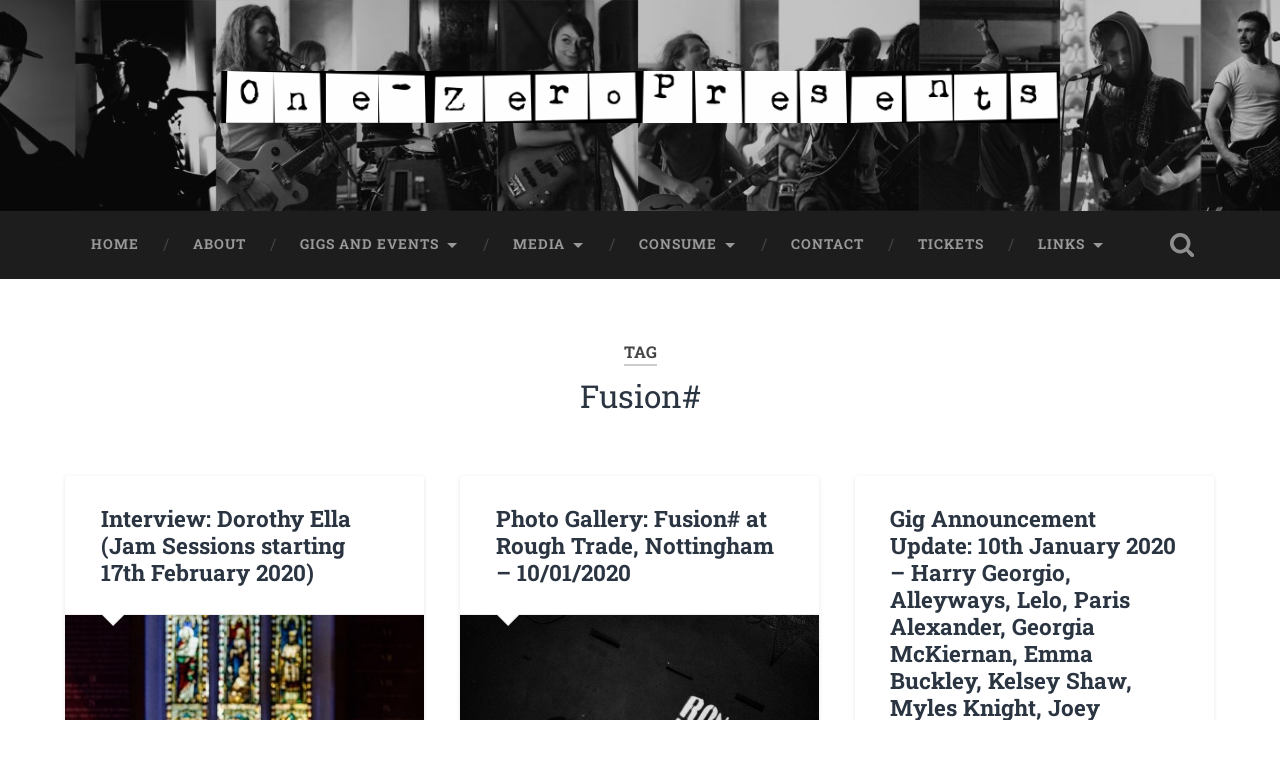

--- FILE ---
content_type: text/html; charset=UTF-8
request_url: https://onezeropresents.com/tag/fusion
body_size: 16705
content:
<!DOCTYPE html>

<html lang="en-GB">

	<head>
		
		<meta charset="UTF-8">
		<meta name="viewport" content="width=device-width, initial-scale=1.0, maximum-scale=1.0, user-scalable=no" >
						 
		<meta name='robots' content='noindex, nofollow' />

	<!-- This site is optimized with the Yoast SEO plugin v26.8 - https://yoast.com/product/yoast-seo-wordpress/ -->
	<title>Fusion# Archives - onezeropresents</title>
	<meta property="og:locale" content="en_GB" />
	<meta property="og:type" content="article" />
	<meta property="og:title" content="Fusion# Archives - onezeropresents" />
	<meta property="og:url" content="https://onezeropresents.com/tag/fusion" />
	<meta property="og:site_name" content="onezeropresents" />
	<meta name="twitter:card" content="summary_large_image" />
	<script type="application/ld+json" class="yoast-schema-graph">{"@context":"https://schema.org","@graph":[{"@type":"CollectionPage","@id":"https://onezeropresents.com/tag/fusion","url":"https://onezeropresents.com/tag/fusion","name":"Fusion# Archives - onezeropresents","isPartOf":{"@id":"https://onezeropresents.com/#website"},"primaryImageOfPage":{"@id":"https://onezeropresents.com/tag/fusion#primaryimage"},"image":{"@id":"https://onezeropresents.com/tag/fusion#primaryimage"},"thumbnailUrl":"https://onezeropresents.com/wp-content/uploads/2020/02/Dorothy-Ella-Steve-Bloor-Photography-1.jpg","breadcrumb":{"@id":"https://onezeropresents.com/tag/fusion#breadcrumb"},"inLanguage":"en-GB"},{"@type":"ImageObject","inLanguage":"en-GB","@id":"https://onezeropresents.com/tag/fusion#primaryimage","url":"https://onezeropresents.com/wp-content/uploads/2020/02/Dorothy-Ella-Steve-Bloor-Photography-1.jpg","contentUrl":"https://onezeropresents.com/wp-content/uploads/2020/02/Dorothy-Ella-Steve-Bloor-Photography-1.jpg","width":621,"height":500},{"@type":"BreadcrumbList","@id":"https://onezeropresents.com/tag/fusion#breadcrumb","itemListElement":[{"@type":"ListItem","position":1,"name":"Home","item":"https://onezeropresents.com/"},{"@type":"ListItem","position":2,"name":"Fusion#"}]},{"@type":"WebSite","@id":"https://onezeropresents.com/#website","url":"https://onezeropresents.com/","name":"onezeropresents","description":"live music and events at dubrek and beyond","potentialAction":[{"@type":"SearchAction","target":{"@type":"EntryPoint","urlTemplate":"https://onezeropresents.com/?s={search_term_string}"},"query-input":{"@type":"PropertyValueSpecification","valueRequired":true,"valueName":"search_term_string"}}],"inLanguage":"en-GB"}]}</script>
	<!-- / Yoast SEO plugin. -->


<link rel='dns-prefetch' href='//stats.wp.com' />
<link rel="alternate" type="application/rss+xml" title="onezeropresents &raquo; Feed" href="https://onezeropresents.com/feed" />
<link rel="alternate" type="application/rss+xml" title="onezeropresents &raquo; Comments Feed" href="https://onezeropresents.com/comments/feed" />
<link rel="alternate" type="application/rss+xml" title="onezeropresents &raquo; Fusion# Tag Feed" href="https://onezeropresents.com/tag/fusion/feed" />
<style id='wp-img-auto-sizes-contain-inline-css' type='text/css'>
img:is([sizes=auto i],[sizes^="auto," i]){contain-intrinsic-size:3000px 1500px}
/*# sourceURL=wp-img-auto-sizes-contain-inline-css */
</style>
<style id='wp-emoji-styles-inline-css' type='text/css'>

	img.wp-smiley, img.emoji {
		display: inline !important;
		border: none !important;
		box-shadow: none !important;
		height: 1em !important;
		width: 1em !important;
		margin: 0 0.07em !important;
		vertical-align: -0.1em !important;
		background: none !important;
		padding: 0 !important;
	}
/*# sourceURL=wp-emoji-styles-inline-css */
</style>
<style id='wp-block-library-inline-css' type='text/css'>
:root{--wp-block-synced-color:#7a00df;--wp-block-synced-color--rgb:122,0,223;--wp-bound-block-color:var(--wp-block-synced-color);--wp-editor-canvas-background:#ddd;--wp-admin-theme-color:#007cba;--wp-admin-theme-color--rgb:0,124,186;--wp-admin-theme-color-darker-10:#006ba1;--wp-admin-theme-color-darker-10--rgb:0,107,160.5;--wp-admin-theme-color-darker-20:#005a87;--wp-admin-theme-color-darker-20--rgb:0,90,135;--wp-admin-border-width-focus:2px}@media (min-resolution:192dpi){:root{--wp-admin-border-width-focus:1.5px}}.wp-element-button{cursor:pointer}:root .has-very-light-gray-background-color{background-color:#eee}:root .has-very-dark-gray-background-color{background-color:#313131}:root .has-very-light-gray-color{color:#eee}:root .has-very-dark-gray-color{color:#313131}:root .has-vivid-green-cyan-to-vivid-cyan-blue-gradient-background{background:linear-gradient(135deg,#00d084,#0693e3)}:root .has-purple-crush-gradient-background{background:linear-gradient(135deg,#34e2e4,#4721fb 50%,#ab1dfe)}:root .has-hazy-dawn-gradient-background{background:linear-gradient(135deg,#faaca8,#dad0ec)}:root .has-subdued-olive-gradient-background{background:linear-gradient(135deg,#fafae1,#67a671)}:root .has-atomic-cream-gradient-background{background:linear-gradient(135deg,#fdd79a,#004a59)}:root .has-nightshade-gradient-background{background:linear-gradient(135deg,#330968,#31cdcf)}:root .has-midnight-gradient-background{background:linear-gradient(135deg,#020381,#2874fc)}:root{--wp--preset--font-size--normal:16px;--wp--preset--font-size--huge:42px}.has-regular-font-size{font-size:1em}.has-larger-font-size{font-size:2.625em}.has-normal-font-size{font-size:var(--wp--preset--font-size--normal)}.has-huge-font-size{font-size:var(--wp--preset--font-size--huge)}.has-text-align-center{text-align:center}.has-text-align-left{text-align:left}.has-text-align-right{text-align:right}.has-fit-text{white-space:nowrap!important}#end-resizable-editor-section{display:none}.aligncenter{clear:both}.items-justified-left{justify-content:flex-start}.items-justified-center{justify-content:center}.items-justified-right{justify-content:flex-end}.items-justified-space-between{justify-content:space-between}.screen-reader-text{border:0;clip-path:inset(50%);height:1px;margin:-1px;overflow:hidden;padding:0;position:absolute;width:1px;word-wrap:normal!important}.screen-reader-text:focus{background-color:#ddd;clip-path:none;color:#444;display:block;font-size:1em;height:auto;left:5px;line-height:normal;padding:15px 23px 14px;text-decoration:none;top:5px;width:auto;z-index:100000}html :where(.has-border-color){border-style:solid}html :where([style*=border-top-color]){border-top-style:solid}html :where([style*=border-right-color]){border-right-style:solid}html :where([style*=border-bottom-color]){border-bottom-style:solid}html :where([style*=border-left-color]){border-left-style:solid}html :where([style*=border-width]){border-style:solid}html :where([style*=border-top-width]){border-top-style:solid}html :where([style*=border-right-width]){border-right-style:solid}html :where([style*=border-bottom-width]){border-bottom-style:solid}html :where([style*=border-left-width]){border-left-style:solid}html :where(img[class*=wp-image-]){height:auto;max-width:100%}:where(figure){margin:0 0 1em}html :where(.is-position-sticky){--wp-admin--admin-bar--position-offset:var(--wp-admin--admin-bar--height,0px)}@media screen and (max-width:600px){html :where(.is-position-sticky){--wp-admin--admin-bar--position-offset:0px}}

/*# sourceURL=wp-block-library-inline-css */
</style><style id='wp-block-list-inline-css' type='text/css'>
ol,ul{box-sizing:border-box}:root :where(.wp-block-list.has-background){padding:1.25em 2.375em}
/*# sourceURL=https://onezeropresents.com/wp-includes/blocks/list/style.min.css */
</style>
<style id='wp-block-paragraph-inline-css' type='text/css'>
.is-small-text{font-size:.875em}.is-regular-text{font-size:1em}.is-large-text{font-size:2.25em}.is-larger-text{font-size:3em}.has-drop-cap:not(:focus):first-letter{float:left;font-size:8.4em;font-style:normal;font-weight:100;line-height:.68;margin:.05em .1em 0 0;text-transform:uppercase}body.rtl .has-drop-cap:not(:focus):first-letter{float:none;margin-left:.1em}p.has-drop-cap.has-background{overflow:hidden}:root :where(p.has-background){padding:1.25em 2.375em}:where(p.has-text-color:not(.has-link-color)) a{color:inherit}p.has-text-align-left[style*="writing-mode:vertical-lr"],p.has-text-align-right[style*="writing-mode:vertical-rl"]{rotate:180deg}
/*# sourceURL=https://onezeropresents.com/wp-includes/blocks/paragraph/style.min.css */
</style>
<style id='global-styles-inline-css' type='text/css'>
:root{--wp--preset--aspect-ratio--square: 1;--wp--preset--aspect-ratio--4-3: 4/3;--wp--preset--aspect-ratio--3-4: 3/4;--wp--preset--aspect-ratio--3-2: 3/2;--wp--preset--aspect-ratio--2-3: 2/3;--wp--preset--aspect-ratio--16-9: 16/9;--wp--preset--aspect-ratio--9-16: 9/16;--wp--preset--color--black: #222;--wp--preset--color--cyan-bluish-gray: #abb8c3;--wp--preset--color--white: #fff;--wp--preset--color--pale-pink: #f78da7;--wp--preset--color--vivid-red: #cf2e2e;--wp--preset--color--luminous-vivid-orange: #ff6900;--wp--preset--color--luminous-vivid-amber: #fcb900;--wp--preset--color--light-green-cyan: #7bdcb5;--wp--preset--color--vivid-green-cyan: #00d084;--wp--preset--color--pale-cyan-blue: #8ed1fc;--wp--preset--color--vivid-cyan-blue: #0693e3;--wp--preset--color--vivid-purple: #9b51e0;--wp--preset--color--accent: #13C4A5;--wp--preset--color--dark-gray: #444;--wp--preset--color--medium-gray: #666;--wp--preset--color--light-gray: #888;--wp--preset--gradient--vivid-cyan-blue-to-vivid-purple: linear-gradient(135deg,rgb(6,147,227) 0%,rgb(155,81,224) 100%);--wp--preset--gradient--light-green-cyan-to-vivid-green-cyan: linear-gradient(135deg,rgb(122,220,180) 0%,rgb(0,208,130) 100%);--wp--preset--gradient--luminous-vivid-amber-to-luminous-vivid-orange: linear-gradient(135deg,rgb(252,185,0) 0%,rgb(255,105,0) 100%);--wp--preset--gradient--luminous-vivid-orange-to-vivid-red: linear-gradient(135deg,rgb(255,105,0) 0%,rgb(207,46,46) 100%);--wp--preset--gradient--very-light-gray-to-cyan-bluish-gray: linear-gradient(135deg,rgb(238,238,238) 0%,rgb(169,184,195) 100%);--wp--preset--gradient--cool-to-warm-spectrum: linear-gradient(135deg,rgb(74,234,220) 0%,rgb(151,120,209) 20%,rgb(207,42,186) 40%,rgb(238,44,130) 60%,rgb(251,105,98) 80%,rgb(254,248,76) 100%);--wp--preset--gradient--blush-light-purple: linear-gradient(135deg,rgb(255,206,236) 0%,rgb(152,150,240) 100%);--wp--preset--gradient--blush-bordeaux: linear-gradient(135deg,rgb(254,205,165) 0%,rgb(254,45,45) 50%,rgb(107,0,62) 100%);--wp--preset--gradient--luminous-dusk: linear-gradient(135deg,rgb(255,203,112) 0%,rgb(199,81,192) 50%,rgb(65,88,208) 100%);--wp--preset--gradient--pale-ocean: linear-gradient(135deg,rgb(255,245,203) 0%,rgb(182,227,212) 50%,rgb(51,167,181) 100%);--wp--preset--gradient--electric-grass: linear-gradient(135deg,rgb(202,248,128) 0%,rgb(113,206,126) 100%);--wp--preset--gradient--midnight: linear-gradient(135deg,rgb(2,3,129) 0%,rgb(40,116,252) 100%);--wp--preset--font-size--small: 16px;--wp--preset--font-size--medium: 20px;--wp--preset--font-size--large: 24px;--wp--preset--font-size--x-large: 42px;--wp--preset--font-size--regular: 18px;--wp--preset--font-size--larger: 32px;--wp--preset--spacing--20: 0.44rem;--wp--preset--spacing--30: 0.67rem;--wp--preset--spacing--40: 1rem;--wp--preset--spacing--50: 1.5rem;--wp--preset--spacing--60: 2.25rem;--wp--preset--spacing--70: 3.38rem;--wp--preset--spacing--80: 5.06rem;--wp--preset--shadow--natural: 6px 6px 9px rgba(0, 0, 0, 0.2);--wp--preset--shadow--deep: 12px 12px 50px rgba(0, 0, 0, 0.4);--wp--preset--shadow--sharp: 6px 6px 0px rgba(0, 0, 0, 0.2);--wp--preset--shadow--outlined: 6px 6px 0px -3px rgb(255, 255, 255), 6px 6px rgb(0, 0, 0);--wp--preset--shadow--crisp: 6px 6px 0px rgb(0, 0, 0);}:where(.is-layout-flex){gap: 0.5em;}:where(.is-layout-grid){gap: 0.5em;}body .is-layout-flex{display: flex;}.is-layout-flex{flex-wrap: wrap;align-items: center;}.is-layout-flex > :is(*, div){margin: 0;}body .is-layout-grid{display: grid;}.is-layout-grid > :is(*, div){margin: 0;}:where(.wp-block-columns.is-layout-flex){gap: 2em;}:where(.wp-block-columns.is-layout-grid){gap: 2em;}:where(.wp-block-post-template.is-layout-flex){gap: 1.25em;}:where(.wp-block-post-template.is-layout-grid){gap: 1.25em;}.has-black-color{color: var(--wp--preset--color--black) !important;}.has-cyan-bluish-gray-color{color: var(--wp--preset--color--cyan-bluish-gray) !important;}.has-white-color{color: var(--wp--preset--color--white) !important;}.has-pale-pink-color{color: var(--wp--preset--color--pale-pink) !important;}.has-vivid-red-color{color: var(--wp--preset--color--vivid-red) !important;}.has-luminous-vivid-orange-color{color: var(--wp--preset--color--luminous-vivid-orange) !important;}.has-luminous-vivid-amber-color{color: var(--wp--preset--color--luminous-vivid-amber) !important;}.has-light-green-cyan-color{color: var(--wp--preset--color--light-green-cyan) !important;}.has-vivid-green-cyan-color{color: var(--wp--preset--color--vivid-green-cyan) !important;}.has-pale-cyan-blue-color{color: var(--wp--preset--color--pale-cyan-blue) !important;}.has-vivid-cyan-blue-color{color: var(--wp--preset--color--vivid-cyan-blue) !important;}.has-vivid-purple-color{color: var(--wp--preset--color--vivid-purple) !important;}.has-black-background-color{background-color: var(--wp--preset--color--black) !important;}.has-cyan-bluish-gray-background-color{background-color: var(--wp--preset--color--cyan-bluish-gray) !important;}.has-white-background-color{background-color: var(--wp--preset--color--white) !important;}.has-pale-pink-background-color{background-color: var(--wp--preset--color--pale-pink) !important;}.has-vivid-red-background-color{background-color: var(--wp--preset--color--vivid-red) !important;}.has-luminous-vivid-orange-background-color{background-color: var(--wp--preset--color--luminous-vivid-orange) !important;}.has-luminous-vivid-amber-background-color{background-color: var(--wp--preset--color--luminous-vivid-amber) !important;}.has-light-green-cyan-background-color{background-color: var(--wp--preset--color--light-green-cyan) !important;}.has-vivid-green-cyan-background-color{background-color: var(--wp--preset--color--vivid-green-cyan) !important;}.has-pale-cyan-blue-background-color{background-color: var(--wp--preset--color--pale-cyan-blue) !important;}.has-vivid-cyan-blue-background-color{background-color: var(--wp--preset--color--vivid-cyan-blue) !important;}.has-vivid-purple-background-color{background-color: var(--wp--preset--color--vivid-purple) !important;}.has-black-border-color{border-color: var(--wp--preset--color--black) !important;}.has-cyan-bluish-gray-border-color{border-color: var(--wp--preset--color--cyan-bluish-gray) !important;}.has-white-border-color{border-color: var(--wp--preset--color--white) !important;}.has-pale-pink-border-color{border-color: var(--wp--preset--color--pale-pink) !important;}.has-vivid-red-border-color{border-color: var(--wp--preset--color--vivid-red) !important;}.has-luminous-vivid-orange-border-color{border-color: var(--wp--preset--color--luminous-vivid-orange) !important;}.has-luminous-vivid-amber-border-color{border-color: var(--wp--preset--color--luminous-vivid-amber) !important;}.has-light-green-cyan-border-color{border-color: var(--wp--preset--color--light-green-cyan) !important;}.has-vivid-green-cyan-border-color{border-color: var(--wp--preset--color--vivid-green-cyan) !important;}.has-pale-cyan-blue-border-color{border-color: var(--wp--preset--color--pale-cyan-blue) !important;}.has-vivid-cyan-blue-border-color{border-color: var(--wp--preset--color--vivid-cyan-blue) !important;}.has-vivid-purple-border-color{border-color: var(--wp--preset--color--vivid-purple) !important;}.has-vivid-cyan-blue-to-vivid-purple-gradient-background{background: var(--wp--preset--gradient--vivid-cyan-blue-to-vivid-purple) !important;}.has-light-green-cyan-to-vivid-green-cyan-gradient-background{background: var(--wp--preset--gradient--light-green-cyan-to-vivid-green-cyan) !important;}.has-luminous-vivid-amber-to-luminous-vivid-orange-gradient-background{background: var(--wp--preset--gradient--luminous-vivid-amber-to-luminous-vivid-orange) !important;}.has-luminous-vivid-orange-to-vivid-red-gradient-background{background: var(--wp--preset--gradient--luminous-vivid-orange-to-vivid-red) !important;}.has-very-light-gray-to-cyan-bluish-gray-gradient-background{background: var(--wp--preset--gradient--very-light-gray-to-cyan-bluish-gray) !important;}.has-cool-to-warm-spectrum-gradient-background{background: var(--wp--preset--gradient--cool-to-warm-spectrum) !important;}.has-blush-light-purple-gradient-background{background: var(--wp--preset--gradient--blush-light-purple) !important;}.has-blush-bordeaux-gradient-background{background: var(--wp--preset--gradient--blush-bordeaux) !important;}.has-luminous-dusk-gradient-background{background: var(--wp--preset--gradient--luminous-dusk) !important;}.has-pale-ocean-gradient-background{background: var(--wp--preset--gradient--pale-ocean) !important;}.has-electric-grass-gradient-background{background: var(--wp--preset--gradient--electric-grass) !important;}.has-midnight-gradient-background{background: var(--wp--preset--gradient--midnight) !important;}.has-small-font-size{font-size: var(--wp--preset--font-size--small) !important;}.has-medium-font-size{font-size: var(--wp--preset--font-size--medium) !important;}.has-large-font-size{font-size: var(--wp--preset--font-size--large) !important;}.has-x-large-font-size{font-size: var(--wp--preset--font-size--x-large) !important;}
/*# sourceURL=global-styles-inline-css */
</style>

<style id='classic-theme-styles-inline-css' type='text/css'>
/*! This file is auto-generated */
.wp-block-button__link{color:#fff;background-color:#32373c;border-radius:9999px;box-shadow:none;text-decoration:none;padding:calc(.667em + 2px) calc(1.333em + 2px);font-size:1.125em}.wp-block-file__button{background:#32373c;color:#fff;text-decoration:none}
/*# sourceURL=/wp-includes/css/classic-themes.min.css */
</style>
<link rel='stylesheet' id='slb_core-css' href='https://onezeropresents.com/wp-content/plugins/simple-lightbox/client/css/app.css?ver=2.9.4' type='text/css' media='all' />
<link rel='stylesheet' id='jquery-lazyloadxt-spinner-css-css' href='//onezeropresents.com/wp-content/plugins/a3-lazy-load/assets/css/jquery.lazyloadxt.spinner.css?ver=6.9' type='text/css' media='all' />
<link rel='stylesheet' id='baskerville_googleFonts-css' href='https://onezeropresents.com/wp-content/themes/baskerville/assets/css/fonts.css?ver=6.9' type='text/css' media='all' />
<link rel='stylesheet' id='baskerville_style-css' href='https://onezeropresents.com/wp-content/themes/baskerville/style.css?ver=2.3.1' type='text/css' media='all' />
<script type="text/javascript" src="https://onezeropresents.com/wp-includes/js/jquery/jquery.min.js?ver=3.7.1" id="jquery-core-js"></script>
<script type="text/javascript" src="https://onezeropresents.com/wp-includes/js/jquery/jquery-migrate.min.js?ver=3.4.1" id="jquery-migrate-js"></script>
<script type="text/javascript" src="https://onezeropresents.com/wp-includes/js/imagesloaded.min.js?ver=5.0.0" id="imagesloaded-js"></script>
<script type="text/javascript" src="https://onezeropresents.com/wp-includes/js/masonry.min.js?ver=4.2.2" id="masonry-js"></script>
<script type="text/javascript" src="https://onezeropresents.com/wp-content/themes/baskerville/assets/js/jquery.flexslider-min.js?ver=2.7.2" id="baskerville_flexslider-js"></script>
<script type="text/javascript" src="https://onezeropresents.com/wp-content/themes/baskerville/assets/js/global.js?ver=2.3.1" id="baskerville_global-js"></script>
<link rel="https://api.w.org/" href="https://onezeropresents.com/wp-json/" /><link rel="alternate" title="JSON" type="application/json" href="https://onezeropresents.com/wp-json/wp/v2/tags/157" /><link rel="EditURI" type="application/rsd+xml" title="RSD" href="https://onezeropresents.com/xmlrpc.php?rsd" />
<meta name="generator" content="WordPress 6.9" />
	<style>img#wpstats{display:none}</style>
		
        <script type="text/javascript">
            var jQueryMigrateHelperHasSentDowngrade = false;

			window.onerror = function( msg, url, line, col, error ) {
				// Break out early, do not processing if a downgrade reqeust was already sent.
				if ( jQueryMigrateHelperHasSentDowngrade ) {
					return true;
                }

				var xhr = new XMLHttpRequest();
				var nonce = '9f6d82796d';
				var jQueryFunctions = [
					'andSelf',
					'browser',
					'live',
					'boxModel',
					'support.boxModel',
					'size',
					'swap',
					'clean',
					'sub',
                ];
				var match_pattern = /\)\.(.+?) is not a function/;
                var erroredFunction = msg.match( match_pattern );

                // If there was no matching functions, do not try to downgrade.
                if ( null === erroredFunction || typeof erroredFunction !== 'object' || typeof erroredFunction[1] === "undefined" || -1 === jQueryFunctions.indexOf( erroredFunction[1] ) ) {
                    return true;
                }

                // Set that we've now attempted a downgrade request.
                jQueryMigrateHelperHasSentDowngrade = true;

				xhr.open( 'POST', 'https://onezeropresents.com/wp-admin/admin-ajax.php' );
				xhr.setRequestHeader( 'Content-Type', 'application/x-www-form-urlencoded' );
				xhr.onload = function () {
					var response,
                        reload = false;

					if ( 200 === xhr.status ) {
                        try {
                        	response = JSON.parse( xhr.response );

                        	reload = response.data.reload;
                        } catch ( e ) {
                        	reload = false;
                        }
                    }

					// Automatically reload the page if a deprecation caused an automatic downgrade, ensure visitors get the best possible experience.
					if ( reload ) {
						location.reload();
                    }
				};

				xhr.send( encodeURI( 'action=jquery-migrate-downgrade-version&_wpnonce=' + nonce ) );

				// Suppress error alerts in older browsers
				return true;
			}
        </script>

		<style type="text/css" id="custom-background-css">
body.custom-background { background-color: #ffffff; }
</style>
	<link rel="icon" href="https://onezeropresents.com/wp-content/uploads/2019/11/cropped-IMG_20190812_225027_099-32x32.jpg" sizes="32x32" />
<link rel="icon" href="https://onezeropresents.com/wp-content/uploads/2019/11/cropped-IMG_20190812_225027_099-192x192.jpg" sizes="192x192" />
<link rel="apple-touch-icon" href="https://onezeropresents.com/wp-content/uploads/2019/11/cropped-IMG_20190812_225027_099-180x180.jpg" />
<meta name="msapplication-TileImage" content="https://onezeropresents.com/wp-content/uploads/2019/11/cropped-IMG_20190812_225027_099-270x270.jpg" />
	
	<link rel='stylesheet' id='shariffcss-css' href='https://onezeropresents.com/wp-content/plugins/shariff/css/shariff.min.css?ver=4.6.15' type='text/css' media='all' />
</head>
	
	<body class="archive tag tag-fusion tag-157 custom-background wp-theme-baskerville has-featured-image">

		
		<a class="skip-link button" href="#site-content">Skip to the content</a>
	
		<div class="header section small-padding bg-dark bg-image" style="background-image: url( https://onezeropresents.com/wp-content/uploads/2019/11/cropped-Website-Banner-BW-Montage-3000-375-2.jpg );">
		
			<div class="cover"></div>
			
			<div class="header-search-block bg-graphite hidden">
				<form role="search"  method="get" class="searchform" action="https://onezeropresents.com/">
	<label for="search-form-69805b0496b02">
		<span class="screen-reader-text">Search for:</span>
		<input type="search" id="search-form-69805b0496b02" class="search-field" placeholder="Search Form" value="" name="s" />
	</label>
	<input type="submit" class="searchsubmit" value="Search" />
</form>
			</div><!-- .header-search-block -->
					
			<div class="header-inner section-inner">
			
				
					<div class="blog-title">
						<a class="logo" href="https://onezeropresents.com/" rel="home">
							<img src="https://onezeropresents.com/wp-content/uploads/2019/11/One-Zero-Presents-Spread-Wider-4-scaled.png">
							<span class="screen-reader-text">onezeropresents</span>
						</a>
					</div>
		
											
			</div><!-- .header-inner -->
						
		</div><!-- .header -->
		
		<div class="navigation section no-padding bg-dark">
		
			<div class="navigation-inner section-inner">
			
				<button class="nav-toggle toggle fleft hidden">
					
					<div class="bar"></div>
					<div class="bar"></div>
					<div class="bar"></div>
					
				</button>
						
				<ul class="main-menu">
				
					<li id="menu-item-41" class="menu-item menu-item-type-custom menu-item-object-custom menu-item-41"><a href="https://www.onezeropresents.com/">Home</a></li>
<li id="menu-item-42" class="menu-item menu-item-type-post_type menu-item-object-page menu-item-42"><a href="https://onezeropresents.com/about">About</a></li>
<li id="menu-item-45" class="menu-item menu-item-type-taxonomy menu-item-object-category menu-item-has-children has-children menu-item-45"><a href="https://onezeropresents.com/category/gigs-and-events">Gigs and Events</a>
<ul class="sub-menu">
	<li id="menu-item-49" class="menu-item menu-item-type-taxonomy menu-item-object-category menu-item-49"><a href="https://onezeropresents.com/category/gigs-and-events/upcoming-gigs">Upcoming Gigs</a></li>
	<li id="menu-item-46" class="menu-item menu-item-type-taxonomy menu-item-object-category menu-item-46"><a href="https://onezeropresents.com/category/gigs-and-events/art-exhibitions">Art Exhibitions</a></li>
	<li id="menu-item-48" class="menu-item menu-item-type-taxonomy menu-item-object-category menu-item-48"><a href="https://onezeropresents.com/category/gigs-and-events/social-events">Social Events</a></li>
	<li id="menu-item-763" class="menu-item menu-item-type-taxonomy menu-item-object-category menu-item-763"><a href="https://onezeropresents.com/category/gigs-and-events/announcement-archive">Announcement Archive</a></li>
	<li id="menu-item-47" class="menu-item menu-item-type-taxonomy menu-item-object-category menu-item-47"><a href="https://onezeropresents.com/category/gigs-and-events/gig-archive">Gig Archive</a></li>
</ul>
</li>
<li id="menu-item-50" class="menu-item menu-item-type-taxonomy menu-item-object-category menu-item-has-children has-children menu-item-50"><a href="https://onezeropresents.com/category/media">Media</a>
<ul class="sub-menu">
	<li id="menu-item-266" class="menu-item menu-item-type-taxonomy menu-item-object-category menu-item-266"><a href="https://onezeropresents.com/category/media/photo-archive">Photo Archive</a></li>
	<li id="menu-item-52" class="menu-item menu-item-type-taxonomy menu-item-object-category menu-item-52"><a href="https://onezeropresents.com/category/media/one-zero-presents-live-at-dubrek">One Zero Presents&#8230; Live at Dubrek</a></li>
</ul>
</li>
<li id="menu-item-54" class="menu-item menu-item-type-taxonomy menu-item-object-category menu-item-has-children has-children menu-item-54"><a href="https://onezeropresents.com/category/content">Consume</a>
<ul class="sub-menu">
	<li id="menu-item-55" class="menu-item menu-item-type-taxonomy menu-item-object-category menu-item-55"><a href="https://onezeropresents.com/category/content/featured-artists">Featured Artists</a></li>
	<li id="menu-item-56" class="menu-item menu-item-type-taxonomy menu-item-object-category menu-item-56"><a href="https://onezeropresents.com/category/content/playlists">Playlists</a></li>
</ul>
</li>
<li id="menu-item-43" class="menu-item menu-item-type-post_type menu-item-object-page menu-item-43"><a href="https://onezeropresents.com/contact">Contact</a></li>
<li id="menu-item-57" class="menu-item menu-item-type-taxonomy menu-item-object-category menu-item-57"><a href="https://onezeropresents.com/category/tickets">Tickets</a></li>
<li id="menu-item-306" class="menu-item menu-item-type-post_type menu-item-object-page menu-item-has-children has-children menu-item-306"><a href="https://onezeropresents.com/links">Links</a>
<ul class="sub-menu">
	<li id="menu-item-309" class="menu-item menu-item-type-custom menu-item-object-custom menu-item-309"><a href="http://www.facebook.com/onezeropresents">Facebook</a></li>
	<li id="menu-item-308" class="menu-item menu-item-type-custom menu-item-object-custom menu-item-308"><a href="http://www.instagram.com/onezeropresents">Instagram</a></li>
	<li id="menu-item-1014" class="menu-item menu-item-type-custom menu-item-object-custom menu-item-1014"><a href="https://www.twitter.com/onezeropresents">Twitter</a></li>
	<li id="menu-item-307" class="menu-item menu-item-type-custom menu-item-object-custom menu-item-307"><a href="https://www.youtube.com/channel/UCOY3gp2KJ3yac0R5AE8Sq2Q">YouTube</a></li>
	<li id="menu-item-948" class="menu-item menu-item-type-custom menu-item-object-custom menu-item-948"><a href="https://www.dubrek.co.uk">Dubrek Studios</a></li>
</ul>
</li>
											
				</ul><!-- .main-menu -->
				 
				<button class="search-toggle toggle fright">
					<span class="screen-reader-text">Toggle search field</span>
				</button>
				 
				<div class="clear"></div>
				 
			</div><!-- .navigation-inner -->
			
		</div><!-- .navigation -->
		
		<div class="mobile-navigation section bg-graphite no-padding hidden">
					
			<ul class="mobile-menu">
			
				<li class="menu-item menu-item-type-custom menu-item-object-custom menu-item-41"><a href="https://www.onezeropresents.com/">Home</a></li>
<li class="menu-item menu-item-type-post_type menu-item-object-page menu-item-42"><a href="https://onezeropresents.com/about">About</a></li>
<li class="menu-item menu-item-type-taxonomy menu-item-object-category menu-item-has-children has-children menu-item-45"><a href="https://onezeropresents.com/category/gigs-and-events">Gigs and Events</a>
<ul class="sub-menu">
	<li class="menu-item menu-item-type-taxonomy menu-item-object-category menu-item-49"><a href="https://onezeropresents.com/category/gigs-and-events/upcoming-gigs">Upcoming Gigs</a></li>
	<li class="menu-item menu-item-type-taxonomy menu-item-object-category menu-item-46"><a href="https://onezeropresents.com/category/gigs-and-events/art-exhibitions">Art Exhibitions</a></li>
	<li class="menu-item menu-item-type-taxonomy menu-item-object-category menu-item-48"><a href="https://onezeropresents.com/category/gigs-and-events/social-events">Social Events</a></li>
	<li class="menu-item menu-item-type-taxonomy menu-item-object-category menu-item-763"><a href="https://onezeropresents.com/category/gigs-and-events/announcement-archive">Announcement Archive</a></li>
	<li class="menu-item menu-item-type-taxonomy menu-item-object-category menu-item-47"><a href="https://onezeropresents.com/category/gigs-and-events/gig-archive">Gig Archive</a></li>
</ul>
</li>
<li class="menu-item menu-item-type-taxonomy menu-item-object-category menu-item-has-children has-children menu-item-50"><a href="https://onezeropresents.com/category/media">Media</a>
<ul class="sub-menu">
	<li class="menu-item menu-item-type-taxonomy menu-item-object-category menu-item-266"><a href="https://onezeropresents.com/category/media/photo-archive">Photo Archive</a></li>
	<li class="menu-item menu-item-type-taxonomy menu-item-object-category menu-item-52"><a href="https://onezeropresents.com/category/media/one-zero-presents-live-at-dubrek">One Zero Presents&#8230; Live at Dubrek</a></li>
</ul>
</li>
<li class="menu-item menu-item-type-taxonomy menu-item-object-category menu-item-has-children has-children menu-item-54"><a href="https://onezeropresents.com/category/content">Consume</a>
<ul class="sub-menu">
	<li class="menu-item menu-item-type-taxonomy menu-item-object-category menu-item-55"><a href="https://onezeropresents.com/category/content/featured-artists">Featured Artists</a></li>
	<li class="menu-item menu-item-type-taxonomy menu-item-object-category menu-item-56"><a href="https://onezeropresents.com/category/content/playlists">Playlists</a></li>
</ul>
</li>
<li class="menu-item menu-item-type-post_type menu-item-object-page menu-item-43"><a href="https://onezeropresents.com/contact">Contact</a></li>
<li class="menu-item menu-item-type-taxonomy menu-item-object-category menu-item-57"><a href="https://onezeropresents.com/category/tickets">Tickets</a></li>
<li class="menu-item menu-item-type-post_type menu-item-object-page menu-item-has-children has-children menu-item-306"><a href="https://onezeropresents.com/links">Links</a>
<ul class="sub-menu">
	<li class="menu-item menu-item-type-custom menu-item-object-custom menu-item-309"><a href="http://www.facebook.com/onezeropresents">Facebook</a></li>
	<li class="menu-item menu-item-type-custom menu-item-object-custom menu-item-308"><a href="http://www.instagram.com/onezeropresents">Instagram</a></li>
	<li class="menu-item menu-item-type-custom menu-item-object-custom menu-item-1014"><a href="https://www.twitter.com/onezeropresents">Twitter</a></li>
	<li class="menu-item menu-item-type-custom menu-item-object-custom menu-item-307"><a href="https://www.youtube.com/channel/UCOY3gp2KJ3yac0R5AE8Sq2Q">YouTube</a></li>
	<li class="menu-item menu-item-type-custom menu-item-object-custom menu-item-948"><a href="https://www.dubrek.co.uk">Dubrek Studios</a></li>
</ul>
</li>
										
			 </ul><!-- .main-menu -->
		
		</div><!-- .mobile-navigation -->
<div class="wrapper section medium-padding" id="site-content">

	
		<div class="page-title section-inner">

							<h1>
											<span class="top">Tag</span>
																<span class="bottom">Fusion#</span>
									</h1>
			
						
		</div><!-- .page-title -->

	
	<div class="content section-inner">
																		                    
				
			<div class="posts">
					
		    			    	
		    		<div class="post-container">
		    	
						<div id="post-1142" class="post-1142 post type-post status-publish format-standard has-post-thumbnail hentry category-announcement-archive category-content category-featured-artists tag-connor-pearson tag-derby-live-music tag-derby-music tag-derby-scene tag-dog-and-moon tag-dorothy-ella tag-dubrek tag-dubrek-studios tag-eden-lissart-jones tag-emma-buckley tag-fusion-nottingham tag-fusion-notts tag-fusion tag-jade-bird tag-jam-sessions tag-joe-bates tag-jordon-gaynor tag-jordy-baines tag-leah-wilcox tag-lee-reidy tag-mae-monypenny tag-max tag-mike-hardy tag-milly-ayesha tag-open-mic tag-parcels tag-radio-derby tag-saddler-gate tag-temari-shirosagi">
			    	
				    		<div class="post-header">

			<h2 class="post-title"><a href="https://onezeropresents.com/2020/02/03/interview-dorothy-ella-jam-sessions-starting-17th-february-2020" rel="bookmark">Interview: Dorothy Ella (Jam Sessions starting 17th February 2020)</a></h2>
	    
        
</div><!-- .post-header -->


	<div class="featured-media">
		<a href="https://onezeropresents.com/2020/02/03/interview-dorothy-ella-jam-sessions-starting-17th-february-2020" rel="bookmark">
			<img width="600" height="483" src="//onezeropresents.com/wp-content/plugins/a3-lazy-load/assets/images/lazy_placeholder.gif" data-lazy-type="image" data-src="https://onezeropresents.com/wp-content/uploads/2020/02/Dorothy-Ella-Steve-Bloor-Photography-1-600x483.jpg" class="lazy lazy-hidden attachment-post-thumbnail size-post-thumbnail wp-post-image" alt="" decoding="async" fetchpriority="high" srcset="" data-srcset="https://onezeropresents.com/wp-content/uploads/2020/02/Dorothy-Ella-Steve-Bloor-Photography-1-600x483.jpg 600w, https://onezeropresents.com/wp-content/uploads/2020/02/Dorothy-Ella-Steve-Bloor-Photography-1-300x242.jpg 300w, https://onezeropresents.com/wp-content/uploads/2020/02/Dorothy-Ella-Steve-Bloor-Photography-1-150x121.jpg 150w, https://onezeropresents.com/wp-content/uploads/2020/02/Dorothy-Ella-Steve-Bloor-Photography-1.jpg 621w" sizes="(max-width: 600px) 100vw, 600px" /><noscript><img width="600" height="483" src="https://onezeropresents.com/wp-content/uploads/2020/02/Dorothy-Ella-Steve-Bloor-Photography-1-600x483.jpg" class="attachment-post-thumbnail size-post-thumbnail wp-post-image" alt="" decoding="async" fetchpriority="high" srcset="https://onezeropresents.com/wp-content/uploads/2020/02/Dorothy-Ella-Steve-Bloor-Photography-1-600x483.jpg 600w, https://onezeropresents.com/wp-content/uploads/2020/02/Dorothy-Ella-Steve-Bloor-Photography-1-300x242.jpg 300w, https://onezeropresents.com/wp-content/uploads/2020/02/Dorothy-Ella-Steve-Bloor-Photography-1-150x121.jpg 150w, https://onezeropresents.com/wp-content/uploads/2020/02/Dorothy-Ella-Steve-Bloor-Photography-1.jpg 621w" sizes="(max-width: 600px) 100vw, 600px" /></noscript>		</a>
	</div><!-- .featured-media -->


	<div class="post-excerpt">
		<p>One Zero Presents has teamed up with Dorothy Ella to bring you Jam Sessions with Dorothy Ella at Dubrek Studios. A cunning little plan that the two of us devised after her appearance at the first Fusion#/One Zero Presents collaboration&#8230; <a class="more-link" href="https://onezeropresents.com/2020/02/03/interview-dorothy-ella-jam-sessions-starting-17th-february-2020">Continue Reading &rarr;</a></p>
	</div><!-- .post-excerpt -->


		<div class="post-meta">
		
			<a class="post-date" href="https://onezeropresents.com/2020/02/03/interview-dorothy-ella-jam-sessions-starting-17th-february-2020">February 3, 2020</a>
			
			<a href="https://onezeropresents.com/2020/02/03/interview-dorothy-ella-jam-sessions-starting-17th-february-2020#respond" class="post-comments" >0</a>			
			<div class="clear"></div>
		
		</div><!-- .post-meta -->
		
					    				    		
			    		</div><!-- .post -->
		    		
		    		</div>
		    			        		            
		        		    	
		    		<div class="post-container">
		    	
						<div id="post-1035" class="post-1035 post type-post status-publish format-standard has-post-thumbnail hentry category-gig-archive category-gigs-and-events category-media category-photo-archive tag-alleyways tag-austel tag-dorothy-ella tag-emma-buckley tag-fusion-nottingham tag-fusion-notts tag-fusion tag-georgia-mckiernan tag-harri-georgio tag-holly-fallon tag-joey-collins tag-kelsey-and-the-embers tag-left-lion tag-lelo tag-live-music tag-myles-knight tag-nottingham tag-notts-bands tag-notts-live-music tag-notts-music tag-notts-scene tag-one-zero-presents tag-paris-alexander tag-photos tag-rough-trade">
			    	
				    		<div class="post-header">

			<h2 class="post-title"><a href="https://onezeropresents.com/2020/01/19/photo-gallery-fusion-at-rough-trade-nottingham-10-01-2020" rel="bookmark">Photo Gallery: Fusion# at Rough Trade, Nottingham &#8211; 10/01/2020</a></h2>
	    
        
</div><!-- .post-header -->


	<div class="featured-media">
		<a href="https://onezeropresents.com/2020/01/19/photo-gallery-fusion-at-rough-trade-nottingham-10-01-2020" rel="bookmark">
			<img width="600" height="750" src="//onezeropresents.com/wp-content/plugins/a3-lazy-load/assets/images/lazy_placeholder.gif" data-lazy-type="image" data-src="https://onezeropresents.com/wp-content/uploads/2020/01/Alleyways-1-600x750.jpg" class="lazy lazy-hidden attachment-post-thumbnail size-post-thumbnail wp-post-image" alt="" decoding="async" srcset="" data-srcset="https://onezeropresents.com/wp-content/uploads/2020/01/Alleyways-1-600x750.jpg 600w, https://onezeropresents.com/wp-content/uploads/2020/01/Alleyways-1-240x300.jpg 240w, https://onezeropresents.com/wp-content/uploads/2020/01/Alleyways-1-819x1024.jpg 819w, https://onezeropresents.com/wp-content/uploads/2020/01/Alleyways-1-120x150.jpg 120w, https://onezeropresents.com/wp-content/uploads/2020/01/Alleyways-1-768x960.jpg 768w, https://onezeropresents.com/wp-content/uploads/2020/01/Alleyways-1-1229x1536.jpg 1229w, https://onezeropresents.com/wp-content/uploads/2020/01/Alleyways-1-1638x2048.jpg 1638w, https://onezeropresents.com/wp-content/uploads/2020/01/Alleyways-1-945x1181.jpg 945w, https://onezeropresents.com/wp-content/uploads/2020/01/Alleyways-1-scaled.jpg 2048w" sizes="(max-width: 600px) 100vw, 600px" /><noscript><img width="600" height="750" src="https://onezeropresents.com/wp-content/uploads/2020/01/Alleyways-1-600x750.jpg" class="attachment-post-thumbnail size-post-thumbnail wp-post-image" alt="" decoding="async" srcset="https://onezeropresents.com/wp-content/uploads/2020/01/Alleyways-1-600x750.jpg 600w, https://onezeropresents.com/wp-content/uploads/2020/01/Alleyways-1-240x300.jpg 240w, https://onezeropresents.com/wp-content/uploads/2020/01/Alleyways-1-819x1024.jpg 819w, https://onezeropresents.com/wp-content/uploads/2020/01/Alleyways-1-120x150.jpg 120w, https://onezeropresents.com/wp-content/uploads/2020/01/Alleyways-1-768x960.jpg 768w, https://onezeropresents.com/wp-content/uploads/2020/01/Alleyways-1-1229x1536.jpg 1229w, https://onezeropresents.com/wp-content/uploads/2020/01/Alleyways-1-1638x2048.jpg 1638w, https://onezeropresents.com/wp-content/uploads/2020/01/Alleyways-1-945x1181.jpg 945w, https://onezeropresents.com/wp-content/uploads/2020/01/Alleyways-1-scaled.jpg 2048w" sizes="(max-width: 600px) 100vw, 600px" /></noscript>		</a>
	</div><!-- .featured-media -->


	<div class="post-excerpt">
		<p>Last week, One Zero Presents assisted Fusion# with an absolutely rammed line up at Rough Trade which consisted of; Austel Myles Knight Holly Fallon Joey Collins Paris Alexander Kelsey Shaw Emma Buckley Georgia McKiernan Dorothy Ella LELO Alleyways Harri Georgio&#8230; <a class="more-link" href="https://onezeropresents.com/2020/01/19/photo-gallery-fusion-at-rough-trade-nottingham-10-01-2020">Continue Reading &rarr;</a></p>
	</div><!-- .post-excerpt -->


		<div class="post-meta">
		
			<a class="post-date" href="https://onezeropresents.com/2020/01/19/photo-gallery-fusion-at-rough-trade-nottingham-10-01-2020">January 19, 2020</a>
			
			<a href="https://onezeropresents.com/2020/01/19/photo-gallery-fusion-at-rough-trade-nottingham-10-01-2020#respond" class="post-comments" >0</a>			
			<div class="clear"></div>
		
		</div><!-- .post-meta -->
		
					    				    		
			    		</div><!-- .post -->
		    		
		    		</div>
		    			        		            
		        		    	
		    		<div class="post-container">
		    	
						<div id="post-1015" class="post-1015 post type-post status-publish format-standard has-post-thumbnail hentry category-announcement-archive category-gigs-and-events tag-alleyways tag-austel tag-dorothy-ella tag-emma-buckley tag-free tag-fusion tag-georgia-mckiernan tag-harri-georgio tag-holly-fallon tag-joey-collins tag-lelo tag-myles-knight tag-nottingham tag-nottingham-live tag-notts-music-scene tag-on-location tag-paris-alexander tag-rough-trade tag-rough-trade-nottingham">
			    	
				    		<div class="post-header">

			<h2 class="post-title"><a href="https://onezeropresents.com/2020/01/08/gig-announcement-10th-january-2020-rough-trade" rel="bookmark">Gig Announcement Update: 10th January 2020 &#8211; Harry Georgio, Alleyways, Lelo, Paris Alexander, Georgia McKiernan, Emma Buckley, Kelsey Shaw, Myles Knight, Joey Collins, Holly Fallon, Dorothy Ella, Austel at Rough Trade, Nottingham</a></h2>
	    
        
</div><!-- .post-header -->


	<div class="featured-media">
		<a href="https://onezeropresents.com/2020/01/08/gig-announcement-10th-january-2020-rough-trade" rel="bookmark">
			<img width="600" height="851" src="//onezeropresents.com/wp-content/plugins/a3-lazy-load/assets/images/lazy_placeholder.gif" data-lazy-type="image" data-src="https://onezeropresents.com/wp-content/uploads/2019/12/20200110-A5-for-Imran-600x851.jpg" class="lazy lazy-hidden attachment-post-thumbnail size-post-thumbnail wp-post-image" alt="" decoding="async" srcset="" data-srcset="https://onezeropresents.com/wp-content/uploads/2019/12/20200110-A5-for-Imran-600x851.jpg 600w, https://onezeropresents.com/wp-content/uploads/2019/12/20200110-A5-for-Imran-211x300.jpg 211w, https://onezeropresents.com/wp-content/uploads/2019/12/20200110-A5-for-Imran-722x1024.jpg 722w, https://onezeropresents.com/wp-content/uploads/2019/12/20200110-A5-for-Imran-106x150.jpg 106w, https://onezeropresents.com/wp-content/uploads/2019/12/20200110-A5-for-Imran-768x1090.jpg 768w, https://onezeropresents.com/wp-content/uploads/2019/12/20200110-A5-for-Imran-1083x1536.jpg 1083w, https://onezeropresents.com/wp-content/uploads/2019/12/20200110-A5-for-Imran-1444x2048.jpg 1444w, https://onezeropresents.com/wp-content/uploads/2019/12/20200110-A5-for-Imran-945x1341.jpg 945w, https://onezeropresents.com/wp-content/uploads/2019/12/20200110-A5-for-Imran.jpg 1748w" sizes="(max-width: 600px) 100vw, 600px" /><noscript><img width="600" height="851" src="https://onezeropresents.com/wp-content/uploads/2019/12/20200110-A5-for-Imran-600x851.jpg" class="attachment-post-thumbnail size-post-thumbnail wp-post-image" alt="" decoding="async" srcset="https://onezeropresents.com/wp-content/uploads/2019/12/20200110-A5-for-Imran-600x851.jpg 600w, https://onezeropresents.com/wp-content/uploads/2019/12/20200110-A5-for-Imran-211x300.jpg 211w, https://onezeropresents.com/wp-content/uploads/2019/12/20200110-A5-for-Imran-722x1024.jpg 722w, https://onezeropresents.com/wp-content/uploads/2019/12/20200110-A5-for-Imran-106x150.jpg 106w, https://onezeropresents.com/wp-content/uploads/2019/12/20200110-A5-for-Imran-768x1090.jpg 768w, https://onezeropresents.com/wp-content/uploads/2019/12/20200110-A5-for-Imran-1083x1536.jpg 1083w, https://onezeropresents.com/wp-content/uploads/2019/12/20200110-A5-for-Imran-1444x2048.jpg 1444w, https://onezeropresents.com/wp-content/uploads/2019/12/20200110-A5-for-Imran-945x1341.jpg 945w, https://onezeropresents.com/wp-content/uploads/2019/12/20200110-A5-for-Imran.jpg 1748w" sizes="(max-width: 600px) 100vw, 600px" /></noscript>		</a>
	</div><!-- .featured-media -->


	<div class="post-excerpt">
		<p>One Zero Presents and Fusion# have got together for a second time to bring you another free entry gig showcasing some amazing talent, this time over in Nottingham at Rough Trade! One Zero Presents and Fusion# have got together for&#8230; <a class="more-link" href="https://onezeropresents.com/2020/01/08/gig-announcement-10th-january-2020-rough-trade">Continue Reading &rarr;</a></p>
	</div><!-- .post-excerpt -->


		<div class="post-meta">
		
			<a class="post-date" href="https://onezeropresents.com/2020/01/08/gig-announcement-10th-january-2020-rough-trade">January 8, 2020</a>
			
			<a href="https://onezeropresents.com/2020/01/08/gig-announcement-10th-january-2020-rough-trade#comments" class="post-comments" >1</a>			
			<div class="clear"></div>
		
		</div><!-- .post-meta -->
		
					    				    		
			    		</div><!-- .post -->
		    		
		    		</div>
		    			        		            
		        		    	
		    		<div class="post-container">
		    	
						<div id="post-969" class="post-969 post type-post status-publish format-standard has-post-thumbnail hentry category-announcement-archive category-gigs-and-events tag-alleyways tag-emma-buckley tag-free tag-fusion tag-holly-fallon tag-lelo tag-myles-knight tag-nottingham tag-nottingham-live tag-notts-music-scene tag-on-location tag-paris-alexander tag-rough-trade tag-rough-trade-nottingham">
			    	
				    		<div class="post-header">

			<h2 class="post-title"><a href="https://onezeropresents.com/2019/12/06/gig-announcement-10th-january-2020-alleyways-lelo-emma-buckley-paris-alexander-myles-knight-holly-fallon-at-rough-trade-nottingham" rel="bookmark">Gig Announcement: 10th January 2020 &#8211; Alleyways, Lelo, Emma Buckley, Paris Alexander, Myles Knight, Holly Fallon at Rough Trade, Nottingham</a></h2>
	    
        
</div><!-- .post-header -->


	<div class="featured-media">
		<a href="https://onezeropresents.com/2019/12/06/gig-announcement-10th-january-2020-alleyways-lelo-emma-buckley-paris-alexander-myles-knight-holly-fallon-at-rough-trade-nottingham" rel="bookmark">
			<img width="600" height="410" src="//onezeropresents.com/wp-content/plugins/a3-lazy-load/assets/images/lazy_placeholder.gif" data-lazy-type="image" data-src="https://onezeropresents.com/wp-content/uploads/2019/12/LeftLion-10th-Jan-2020-600x410.jpg" class="lazy lazy-hidden attachment-post-thumbnail size-post-thumbnail wp-post-image" alt="" decoding="async" loading="lazy" srcset="" data-srcset="https://onezeropresents.com/wp-content/uploads/2019/12/LeftLion-10th-Jan-2020-600x410.jpg 600w, https://onezeropresents.com/wp-content/uploads/2019/12/LeftLion-10th-Jan-2020-300x205.jpg 300w, https://onezeropresents.com/wp-content/uploads/2019/12/LeftLion-10th-Jan-2020-150x103.jpg 150w, https://onezeropresents.com/wp-content/uploads/2019/12/LeftLion-10th-Jan-2020-768x525.jpg 768w, https://onezeropresents.com/wp-content/uploads/2019/12/LeftLion-10th-Jan-2020.jpg 945w" sizes="auto, (max-width: 600px) 100vw, 600px" /><noscript><img width="600" height="410" src="https://onezeropresents.com/wp-content/uploads/2019/12/LeftLion-10th-Jan-2020-600x410.jpg" class="attachment-post-thumbnail size-post-thumbnail wp-post-image" alt="" decoding="async" loading="lazy" srcset="https://onezeropresents.com/wp-content/uploads/2019/12/LeftLion-10th-Jan-2020-600x410.jpg 600w, https://onezeropresents.com/wp-content/uploads/2019/12/LeftLion-10th-Jan-2020-300x205.jpg 300w, https://onezeropresents.com/wp-content/uploads/2019/12/LeftLion-10th-Jan-2020-150x103.jpg 150w, https://onezeropresents.com/wp-content/uploads/2019/12/LeftLion-10th-Jan-2020-768x525.jpg 768w, https://onezeropresents.com/wp-content/uploads/2019/12/LeftLion-10th-Jan-2020.jpg 945w" sizes="auto, (max-width: 600px) 100vw, 600px" /></noscript>		</a>
	</div><!-- .featured-media -->


	<div class="post-excerpt">
		<p>This gig announcement has been updated substantially to reflect the updated line-up and timings. You can find the new information on the updated post here. One Zero Presents and Fusion# have got together for a second time to bring you&#8230; <a class="more-link" href="https://onezeropresents.com/2019/12/06/gig-announcement-10th-january-2020-alleyways-lelo-emma-buckley-paris-alexander-myles-knight-holly-fallon-at-rough-trade-nottingham">Continue Reading &rarr;</a></p>
	</div><!-- .post-excerpt -->


		<div class="post-meta">
		
			<a class="post-date" href="https://onezeropresents.com/2019/12/06/gig-announcement-10th-january-2020-alleyways-lelo-emma-buckley-paris-alexander-myles-knight-holly-fallon-at-rough-trade-nottingham">December 6, 2019</a>
			
			<a href="https://onezeropresents.com/2019/12/06/gig-announcement-10th-january-2020-alleyways-lelo-emma-buckley-paris-alexander-myles-knight-holly-fallon-at-rough-trade-nottingham#respond" class="post-comments" >0</a>			
			<div class="clear"></div>
		
		</div><!-- .post-meta -->
		
					    				    		
			    		</div><!-- .post -->
		    		
		    		</div>
		    			        		            
		        		    	
		    		<div class="post-container">
		    	
						<div id="post-959" class="post-959 post type-post status-publish format-standard has-post-thumbnail hentry category-gig-archive category-gigs-and-events category-media category-photo-archive tag-becket-street tag-charlotte-bettson tag-derby tag-derby-bands tag-derby-live-music tag-derby-music tag-derby-scene tag-diy-venue tag-dorothy-ella tag-dubrek tag-dubrek-studios tag-fusion tag-georgia-mckiernan tag-katie-cooper tag-live-music tag-mikey-j tag-one-zero-presents tag-paris-alexander tag-the-idolins tag-vegan tag-vegan-cafe tag-vegetarian tag-whats-on-derby">
			    	
				    		<div class="post-header">

			<h2 class="post-title"><a href="https://onezeropresents.com/2019/11/13/photo-gallery-the-idolins-dorothy-ella-paris-alexander-georgia-mckiernan-mikey-j-09-11-2019" rel="bookmark">Photo Gallery: The Idolins, Dorothy Ella, Paris Alexander, Georgia McKiernan, Mikey J &#8211; 09/11/2019</a></h2>
	    
        
</div><!-- .post-header -->


	<div class="featured-media">
		<a href="https://onezeropresents.com/2019/11/13/photo-gallery-the-idolins-dorothy-ella-paris-alexander-georgia-mckiernan-mikey-j-09-11-2019" rel="bookmark">
			<img width="600" height="338" src="//onezeropresents.com/wp-content/plugins/a3-lazy-load/assets/images/lazy_placeholder.gif" data-lazy-type="image" data-src="https://onezeropresents.com/wp-content/uploads/2019/12/911-600x338.jpg" class="lazy lazy-hidden attachment-post-thumbnail size-post-thumbnail wp-post-image" alt="" decoding="async" loading="lazy" srcset="" data-srcset="https://onezeropresents.com/wp-content/uploads/2019/12/911-600x338.jpg 600w, https://onezeropresents.com/wp-content/uploads/2019/12/911-300x169.jpg 300w, https://onezeropresents.com/wp-content/uploads/2019/12/911-1024x576.jpg 1024w, https://onezeropresents.com/wp-content/uploads/2019/12/911-150x84.jpg 150w, https://onezeropresents.com/wp-content/uploads/2019/12/911-768x432.jpg 768w, https://onezeropresents.com/wp-content/uploads/2019/12/911-1536x864.jpg 1536w, https://onezeropresents.com/wp-content/uploads/2019/12/911-945x532.jpg 945w, https://onezeropresents.com/wp-content/uploads/2019/12/911.jpg 2048w" sizes="auto, (max-width: 600px) 100vw, 600px" /><noscript><img width="600" height="338" src="https://onezeropresents.com/wp-content/uploads/2019/12/911-600x338.jpg" class="attachment-post-thumbnail size-post-thumbnail wp-post-image" alt="" decoding="async" loading="lazy" srcset="https://onezeropresents.com/wp-content/uploads/2019/12/911-600x338.jpg 600w, https://onezeropresents.com/wp-content/uploads/2019/12/911-300x169.jpg 300w, https://onezeropresents.com/wp-content/uploads/2019/12/911-1024x576.jpg 1024w, https://onezeropresents.com/wp-content/uploads/2019/12/911-150x84.jpg 150w, https://onezeropresents.com/wp-content/uploads/2019/12/911-768x432.jpg 768w, https://onezeropresents.com/wp-content/uploads/2019/12/911-1536x864.jpg 1536w, https://onezeropresents.com/wp-content/uploads/2019/12/911-945x532.jpg 945w, https://onezeropresents.com/wp-content/uploads/2019/12/911.jpg 2048w" sizes="auto, (max-width: 600px) 100vw, 600px" /></noscript>		</a>
	</div><!-- .featured-media -->


	<div class="post-excerpt">
			</div><!-- .post-excerpt -->


		<div class="post-meta">
		
			<a class="post-date" href="https://onezeropresents.com/2019/11/13/photo-gallery-the-idolins-dorothy-ella-paris-alexander-georgia-mckiernan-mikey-j-09-11-2019">November 13, 2019</a>
			
			<a href="https://onezeropresents.com/2019/11/13/photo-gallery-the-idolins-dorothy-ella-paris-alexander-georgia-mckiernan-mikey-j-09-11-2019#respond" class="post-comments" >0</a>			
			<div class="clear"></div>
		
		</div><!-- .post-meta -->
		
					    				    		
			    		</div><!-- .post -->
		    		
		    		</div>
		    			        		            
		        		    	
		    		<div class="post-container">
		    	
						<div id="post-346" class="post-346 post type-post status-publish format-standard has-post-thumbnail hentry category-gig-archive category-gigs-and-events category-media category-photo-archive tag-alastair-gordon tag-becket-street tag-blues tag-derby tag-derby-bands tag-derby-live-music tag-derby-music tag-derby-scene tag-diy-venue tag-dubrek tag-dubrek-studios tag-fusion-notts tag-fusion tag-indie tag-katie-cooper tag-live-music tag-one-zero-presents tag-philharmonics tag-photos tag-pop tag-vegan tag-vegan-cafe tag-vegetarian tag-violet-dreams tag-whats-on-derby">
			    	
				    		<div class="post-header">

			<h2 class="post-title"><a href="https://onezeropresents.com/2019/07/30/photo-gallery-philharmonics-alastair-gordon-violet-dreams-12-07-2019" rel="bookmark">Photo Gallery: Philharmonics, Alastair Gordon, Violet Dreams &#8211; 12/07/2019</a></h2>
	    
        
</div><!-- .post-header -->


	<div class="featured-media">
		<a href="https://onezeropresents.com/2019/07/30/photo-gallery-philharmonics-alastair-gordon-violet-dreams-12-07-2019" rel="bookmark">
			<img width="600" height="900" src="//onezeropresents.com/wp-content/plugins/a3-lazy-load/assets/images/lazy_placeholder.gif" data-lazy-type="image" data-src="https://onezeropresents.com/wp-content/uploads/2019/12/20190712-Philharmonics-Alastair-Gordon-Violet-Dreams-3452-600x900.jpg" class="lazy lazy-hidden attachment-post-thumbnail size-post-thumbnail wp-post-image" alt="" decoding="async" loading="lazy" srcset="" data-srcset="https://onezeropresents.com/wp-content/uploads/2019/12/20190712-Philharmonics-Alastair-Gordon-Violet-Dreams-3452-600x900.jpg 600w, https://onezeropresents.com/wp-content/uploads/2019/12/20190712-Philharmonics-Alastair-Gordon-Violet-Dreams-3452-200x300.jpg 200w, https://onezeropresents.com/wp-content/uploads/2019/12/20190712-Philharmonics-Alastair-Gordon-Violet-Dreams-3452-683x1024.jpg 683w, https://onezeropresents.com/wp-content/uploads/2019/12/20190712-Philharmonics-Alastair-Gordon-Violet-Dreams-3452-100x150.jpg 100w, https://onezeropresents.com/wp-content/uploads/2019/12/20190712-Philharmonics-Alastair-Gordon-Violet-Dreams-3452-768x1152.jpg 768w, https://onezeropresents.com/wp-content/uploads/2019/12/20190712-Philharmonics-Alastair-Gordon-Violet-Dreams-3452-1024x1536.jpg 1024w, https://onezeropresents.com/wp-content/uploads/2019/12/20190712-Philharmonics-Alastair-Gordon-Violet-Dreams-3452-1365x2048.jpg 1365w, https://onezeropresents.com/wp-content/uploads/2019/12/20190712-Philharmonics-Alastair-Gordon-Violet-Dreams-3452-945x1418.jpg 945w, https://onezeropresents.com/wp-content/uploads/2019/12/20190712-Philharmonics-Alastair-Gordon-Violet-Dreams-3452-scaled.jpg 1707w" sizes="auto, (max-width: 600px) 100vw, 600px" /><noscript><img width="600" height="900" src="https://onezeropresents.com/wp-content/uploads/2019/12/20190712-Philharmonics-Alastair-Gordon-Violet-Dreams-3452-600x900.jpg" class="attachment-post-thumbnail size-post-thumbnail wp-post-image" alt="" decoding="async" loading="lazy" srcset="https://onezeropresents.com/wp-content/uploads/2019/12/20190712-Philharmonics-Alastair-Gordon-Violet-Dreams-3452-600x900.jpg 600w, https://onezeropresents.com/wp-content/uploads/2019/12/20190712-Philharmonics-Alastair-Gordon-Violet-Dreams-3452-200x300.jpg 200w, https://onezeropresents.com/wp-content/uploads/2019/12/20190712-Philharmonics-Alastair-Gordon-Violet-Dreams-3452-683x1024.jpg 683w, https://onezeropresents.com/wp-content/uploads/2019/12/20190712-Philharmonics-Alastair-Gordon-Violet-Dreams-3452-100x150.jpg 100w, https://onezeropresents.com/wp-content/uploads/2019/12/20190712-Philharmonics-Alastair-Gordon-Violet-Dreams-3452-768x1152.jpg 768w, https://onezeropresents.com/wp-content/uploads/2019/12/20190712-Philharmonics-Alastair-Gordon-Violet-Dreams-3452-1024x1536.jpg 1024w, https://onezeropresents.com/wp-content/uploads/2019/12/20190712-Philharmonics-Alastair-Gordon-Violet-Dreams-3452-1365x2048.jpg 1365w, https://onezeropresents.com/wp-content/uploads/2019/12/20190712-Philharmonics-Alastair-Gordon-Violet-Dreams-3452-945x1418.jpg 945w, https://onezeropresents.com/wp-content/uploads/2019/12/20190712-Philharmonics-Alastair-Gordon-Violet-Dreams-3452-scaled.jpg 1707w" sizes="auto, (max-width: 600px) 100vw, 600px" /></noscript>		</a>
	</div><!-- .featured-media -->


	<div class="post-excerpt">
			</div><!-- .post-excerpt -->


		<div class="post-meta">
		
			<a class="post-date" href="https://onezeropresents.com/2019/07/30/photo-gallery-philharmonics-alastair-gordon-violet-dreams-12-07-2019">July 30, 2019</a>
			
			<a href="https://onezeropresents.com/2019/07/30/photo-gallery-philharmonics-alastair-gordon-violet-dreams-12-07-2019#respond" class="post-comments" >0</a>			
			<div class="clear"></div>
		
		</div><!-- .post-meta -->
		
					    				    		
			    		</div><!-- .post -->
		    		
		    		</div>
		    			        		            
		        	        	                    
						
		</div><!-- .posts -->
			
	</div><!-- .content -->
	
				
	<div class="clear"></div>

</div><!-- .wrapper -->
	              	        

	<div class="footer section medium-padding bg-graphite">
	
		<div class="section-inner row">
		
						
				<div class="column column-1 one-third">
				
					<div class="widgets">
			
						<div class="widget widget_text"><div class="widget-content">			<div class="textwidget"><p>Like, Share, Like, Share, Like, Share&#8230;</p>
</div>
		</div><div class="clear"></div></div>											
					</div>
					
				</div><!-- .column-1 -->
				
							
						
				<div class="column column-2 one-third">
				
					<div class="widgets">
			
						<div class="widget Shariff"><div class="widget-content"><div class="shariff shariff-align-center shariff-widget-align-flex-start" data-services="facebook%7Cpinterest%7Creddit" data-url="https%3A%2F%2Fonezeropresents.com%2Ftag%2Ffusion" data-timestamp="1575208740" data-backendurl="https://onezeropresents.com/wp-json/shariff/v1/share_counts?"><ul class="shariff-buttons theme-round orientation-horizontal buttonsize-medium"><li class="shariff-button twitter shariff-nocustomcolor" style="background-color:#595959;border-radius:10%"><a href="https://twitter.com/share?url=https%3A%2F%2Fonezeropresents.com%2Ftag%2Ffusion&text=Fusion%23%20Archives%20-%20onezeropresents" title="Share on X" aria-label="Share on X" role="button" rel="noopener nofollow" class="shariff-link" style=";border-radius:10%; background-color:#000; color:#fff" target="_blank"><span class="shariff-icon" style=""><svg width="32px" height="20px" xmlns="http://www.w3.org/2000/svg" viewBox="0 0 24 24"><path fill="#000" d="M14.258 10.152L23.176 0h-2.113l-7.747 8.813L7.133 0H0l9.352 13.328L0 23.973h2.113l8.176-9.309 6.531 9.309h7.133zm-2.895 3.293l-.949-1.328L2.875 1.56h3.246l6.086 8.523.945 1.328 7.91 11.078h-3.246zm0 0"/></svg></span></a></li><li class="shariff-button facebook shariff-nocustomcolor" style="background-color:#4273c8;border-radius:10%"><a href="https://www.facebook.com/sharer/sharer.php?u=https%3A%2F%2Fonezeropresents.com%2Ftag%2Ffusion" title="Share on Facebook" aria-label="Share on Facebook" role="button" rel="nofollow" class="shariff-link" style=";border-radius:10%; background-color:#3b5998; color:#fff" target="_blank"><span class="shariff-icon" style=""><svg width="32px" height="20px" xmlns="http://www.w3.org/2000/svg" viewBox="0 0 18 32"><path fill="#3b5998" d="M17.1 0.2v4.7h-2.8q-1.5 0-2.1 0.6t-0.5 1.9v3.4h5.2l-0.7 5.3h-4.5v13.6h-5.5v-13.6h-4.5v-5.3h4.5v-3.9q0-3.3 1.9-5.2t5-1.8q2.6 0 4.1 0.2z"/></svg></span></a></li><li class="shariff-button pinterest shariff-nocustomcolor" style="background-color:#e70f18;border-radius:10%"><a href="https://www.pinterest.com/pin/create/link/?url=https%3A%2F%2Fonezeropresents.com%2Ftag%2Ffusion&media=https%3A%2F%2Fonezeropresents.com%2Fwp-content%2Fuploads%2F2019%2F12%2F20190712-Philharmonics-Alastair-Gordon-Violet-Dreams-3452-scaled.jpg&description=Fusion%23%20Archives%20-%20onezeropresents" title="Pin it on Pinterest" aria-label="Pin it on Pinterest" role="button" rel="noopener nofollow" class="shariff-link" style=";border-radius:10%; background-color:#cb2027; color:#fff" target="_blank"><span class="shariff-icon" style=""><svg width="32px" height="20px" xmlns="http://www.w3.org/2000/svg" viewBox="0 0 27 32"><path fill="#cb2027" d="M27.4 16q0 3.7-1.8 6.9t-5 5-6.9 1.9q-2 0-3.9-0.6 1.1-1.7 1.4-2.9 0.2-0.6 1-3.8 0.4 0.7 1.3 1.2t2 0.5q2.1 0 3.8-1.2t2.7-3.4 0.9-4.8q0-2-1.1-3.8t-3.1-2.9-4.5-1.2q-1.9 0-3.5 0.5t-2.8 1.4-2 2-1.2 2.3-0.4 2.4q0 1.9 0.7 3.3t2.1 2q0.5 0.2 0.7-0.4 0-0.1 0.1-0.5t0.2-0.5q0.1-0.4-0.2-0.8-0.9-1.1-0.9-2.7 0-2.7 1.9-4.6t4.9-2q2.7 0 4.2 1.5t1.5 3.8q0 3-1.2 5.2t-3.1 2.1q-1.1 0-1.7-0.8t-0.4-1.9q0.1-0.6 0.5-1.7t0.5-1.8 0.2-1.4q0-0.9-0.5-1.5t-1.4-0.6q-1.1 0-1.9 1t-0.8 2.6q0 1.3 0.4 2.2l-1.8 7.5q-0.3 1.2-0.2 3.2-3.7-1.6-6-5t-2.3-7.6q0-3.7 1.9-6.9t5-5 6.9-1.9 6.9 1.9 5 5 1.8 6.9z"/></svg></span></a></li><li class="shariff-button reddit shariff-nocustomcolor" style="background-color:#ff5700;border-radius:10%"><a href="https://www.reddit.com/submit?url=https%3A%2F%2Fonezeropresents.com%2Ftag%2Ffusion" title="Share on Reddit" aria-label="Share on Reddit" role="button" rel="noopener nofollow" class="shariff-link" style=";border-radius:10%; background-color:#ff4500; color:#fff" target="_blank"><span class="shariff-icon" style=""><svg xmlns="http://www.w3.org/2000/svg" viewBox="0 0 512 512"><path fill="#ff4500" d="M440.3 203.5c-15 0-28.2 6.2-37.9 15.9-35.7-24.7-83.8-40.6-137.1-42.3L293 52.3l88.2 19.8c0 21.6 17.6 39.2 39.2 39.2 22 0 39.7-18.1 39.7-39.7s-17.6-39.7-39.7-39.7c-15.4 0-28.7 9.3-35.3 22l-97.4-21.6c-4.9-1.3-9.7 2.2-11 7.1L246.3 177c-52.9 2.2-100.5 18.1-136.3 42.8-9.7-10.1-23.4-16.3-38.4-16.3-55.6 0-73.8 74.6-22.9 100.1-1.8 7.9-2.6 16.3-2.6 24.7 0 83.8 94.4 151.7 210.3 151.7 116.4 0 210.8-67.9 210.8-151.7 0-8.4-.9-17.2-3.1-25.1 49.9-25.6 31.5-99.7-23.8-99.7zM129.4 308.9c0-22 17.6-39.7 39.7-39.7 21.6 0 39.2 17.6 39.2 39.7 0 21.6-17.6 39.2-39.2 39.2-22 .1-39.7-17.6-39.7-39.2zm214.3 93.5c-36.4 36.4-139.1 36.4-175.5 0-4-3.5-4-9.7 0-13.7 3.5-3.5 9.7-3.5 13.2 0 27.8 28.5 120 29 149 0 3.5-3.5 9.7-3.5 13.2 0 4.1 4 4.1 10.2.1 13.7zm-.8-54.2c-21.6 0-39.2-17.6-39.2-39.2 0-22 17.6-39.7 39.2-39.7 22 0 39.7 17.6 39.7 39.7-.1 21.5-17.7 39.2-39.7 39.2z"/></svg></span></a></li><li class="shariff-button whatsapp shariff-nocustomcolor" style="background-color:#5cbe4a;border-radius:10%"><a href="https://api.whatsapp.com/send?text=https%3A%2F%2Fonezeropresents.com%2Ftag%2Ffusion%20Fusion%23%20Archives%20-%20onezeropresents" title="Share on Whatsapp" aria-label="Share on Whatsapp" role="button" rel="noopener nofollow" class="shariff-link" style=";border-radius:10%; background-color:#34af23; color:#fff" target="_blank"><span class="shariff-icon" style=""><svg width="32px" height="20px" xmlns="http://www.w3.org/2000/svg" viewBox="0 0 32 32"><path fill="#34af23" d="M17.6 17.4q0.2 0 1.7 0.8t1.6 0.9q0 0.1 0 0.3 0 0.6-0.3 1.4-0.3 0.7-1.3 1.2t-1.8 0.5q-1 0-3.4-1.1-1.7-0.8-3-2.1t-2.6-3.3q-1.3-1.9-1.3-3.5v-0.1q0.1-1.6 1.3-2.8 0.4-0.4 0.9-0.4 0.1 0 0.3 0t0.3 0q0.3 0 0.5 0.1t0.3 0.5q0.1 0.4 0.6 1.6t0.4 1.3q0 0.4-0.6 1t-0.6 0.8q0 0.1 0.1 0.3 0.6 1.3 1.8 2.4 1 0.9 2.7 1.8 0.2 0.1 0.4 0.1 0.3 0 1-0.9t0.9-0.9zM14 26.9q2.3 0 4.3-0.9t3.6-2.4 2.4-3.6 0.9-4.3-0.9-4.3-2.4-3.6-3.6-2.4-4.3-0.9-4.3 0.9-3.6 2.4-2.4 3.6-0.9 4.3q0 3.6 2.1 6.6l-1.4 4.2 4.3-1.4q2.8 1.9 6.2 1.9zM14 2.2q2.7 0 5.2 1.1t4.3 2.9 2.9 4.3 1.1 5.2-1.1 5.2-2.9 4.3-4.3 2.9-5.2 1.1q-3.5 0-6.5-1.7l-7.4 2.4 2.4-7.2q-1.9-3.2-1.9-6.9 0-2.7 1.1-5.2t2.9-4.3 4.3-2.9 5.2-1.1z"/></svg></span></a></li><li class="shariff-button mailto shariff-nocustomcolor" style="background-color:#a8a8a8;border-radius:10%"><a href="mailto:?body=https%3A%2F%2Fonezeropresents.com%2Ftag%2Ffusion&subject=Fusion%23%20Archives%20-%20onezeropresents" title="Send by email" aria-label="Send by email" role="button" rel="noopener nofollow" class="shariff-link" style=";border-radius:10%; background-color:#999; color:#fff"><span class="shariff-icon" style=""><svg width="32px" height="20px" xmlns="http://www.w3.org/2000/svg" viewBox="0 0 32 32"><path fill="#999" d="M32 12.7v14.2q0 1.2-0.8 2t-2 0.9h-26.3q-1.2 0-2-0.9t-0.8-2v-14.2q0.8 0.9 1.8 1.6 6.5 4.4 8.9 6.1 1 0.8 1.6 1.2t1.7 0.9 2 0.4h0.1q0.9 0 2-0.4t1.7-0.9 1.6-1.2q3-2.2 8.9-6.1 1-0.7 1.8-1.6zM32 7.4q0 1.4-0.9 2.7t-2.2 2.2q-6.7 4.7-8.4 5.8-0.2 0.1-0.7 0.5t-1 0.7-0.9 0.6-1.1 0.5-0.9 0.2h-0.1q-0.4 0-0.9-0.2t-1.1-0.5-0.9-0.6-1-0.7-0.7-0.5q-1.6-1.1-4.7-3.2t-3.6-2.6q-1.1-0.7-2.1-2t-1-2.5q0-1.4 0.7-2.3t2.1-0.9h26.3q1.2 0 2 0.8t0.9 2z"/></svg></span></a></li></ul></div></div><div class="clear"></div></div>											
					</div><!-- .widgets -->
					
				</div><!-- .column-2 -->
				
											
						
				<div class="column column-3 one-third">
			
					<div class="widgets">
			
						<div class="widget widget_text"><div class="widget-content">			<div class="textwidget"><p>&#8230; Tweet, Share, Like, Pin, Share</p>
</div>
		</div><div class="clear"></div></div>											
					</div><!-- .widgets -->
					
				</div>
				
			<!-- .footer-c -->
			
			<div class="clear"></div>
		
		</div><!-- .section-inner -->

	</div><!-- .footer -->


<div class="credits section bg-dark small-padding">

	<div class="credits-inner section-inner">

		<p class="credits-left fleft">
		
			&copy; 2026 <a href="https://onezeropresents.com/">onezeropresents</a><span> &mdash; Powered by <a href="http://www.wordpress.org">WordPress</a></span>
		
		</p>
		
		<p class="credits-right fright">
			
			<span>Theme by <a href="https://andersnoren.se">Anders Noren</a> &mdash; </span><a class="tothetop" href="#">Up &uarr;</a>
			
		</p>
		
		<div class="clear"></div>
	
	</div><!-- .credits-inner -->
	
</div><!-- .credits -->

<script type="speculationrules">
{"prefetch":[{"source":"document","where":{"and":[{"href_matches":"/*"},{"not":{"href_matches":["/wp-*.php","/wp-admin/*","/wp-content/uploads/*","/wp-content/*","/wp-content/plugins/*","/wp-content/themes/baskerville/*","/*\\?(.+)"]}},{"not":{"selector_matches":"a[rel~=\"nofollow\"]"}},{"not":{"selector_matches":".no-prefetch, .no-prefetch a"}}]},"eagerness":"conservative"}]}
</script>
<script type="text/javascript" id="jquery-lazyloadxt-js-extra">
/* <![CDATA[ */
var a3_lazyload_params = {"apply_images":"1","apply_videos":"1"};
//# sourceURL=jquery-lazyloadxt-js-extra
/* ]]> */
</script>
<script type="text/javascript" src="//onezeropresents.com/wp-content/plugins/a3-lazy-load/assets/js/jquery.lazyloadxt.extra.min.js?ver=2.7.6" id="jquery-lazyloadxt-js"></script>
<script type="text/javascript" src="//onezeropresents.com/wp-content/plugins/a3-lazy-load/assets/js/jquery.lazyloadxt.srcset.min.js?ver=2.7.6" id="jquery-lazyloadxt-srcset-js"></script>
<script type="text/javascript" id="jquery-lazyloadxt-extend-js-extra">
/* <![CDATA[ */
var a3_lazyload_extend_params = {"edgeY":"0","horizontal_container_classnames":""};
//# sourceURL=jquery-lazyloadxt-extend-js-extra
/* ]]> */
</script>
<script type="text/javascript" src="//onezeropresents.com/wp-content/plugins/a3-lazy-load/assets/js/jquery.lazyloadxt.extend.js?ver=2.7.6" id="jquery-lazyloadxt-extend-js"></script>
<script type="text/javascript" id="jetpack-stats-js-before">
/* <![CDATA[ */
_stq = window._stq || [];
_stq.push([ "view", {"v":"ext","blog":"169212322","post":"0","tz":"0","srv":"onezeropresents.com","arch_tag":"fusion","arch_results":"6","j":"1:15.4"} ]);
_stq.push([ "clickTrackerInit", "169212322", "0" ]);
//# sourceURL=jetpack-stats-js-before
/* ]]> */
</script>
<script type="text/javascript" src="https://stats.wp.com/e-202606.js" id="jetpack-stats-js" defer="defer" data-wp-strategy="defer"></script>
<script type="text/javascript" src="https://onezeropresents.com/wp-content/plugins/shariff/js/shariff.min.js?ver=4.6.15" id="shariffjs-js"></script>
<script id="wp-emoji-settings" type="application/json">
{"baseUrl":"https://s.w.org/images/core/emoji/17.0.2/72x72/","ext":".png","svgUrl":"https://s.w.org/images/core/emoji/17.0.2/svg/","svgExt":".svg","source":{"concatemoji":"https://onezeropresents.com/wp-includes/js/wp-emoji-release.min.js?ver=6.9"}}
</script>
<script type="module">
/* <![CDATA[ */
/*! This file is auto-generated */
const a=JSON.parse(document.getElementById("wp-emoji-settings").textContent),o=(window._wpemojiSettings=a,"wpEmojiSettingsSupports"),s=["flag","emoji"];function i(e){try{var t={supportTests:e,timestamp:(new Date).valueOf()};sessionStorage.setItem(o,JSON.stringify(t))}catch(e){}}function c(e,t,n){e.clearRect(0,0,e.canvas.width,e.canvas.height),e.fillText(t,0,0);t=new Uint32Array(e.getImageData(0,0,e.canvas.width,e.canvas.height).data);e.clearRect(0,0,e.canvas.width,e.canvas.height),e.fillText(n,0,0);const a=new Uint32Array(e.getImageData(0,0,e.canvas.width,e.canvas.height).data);return t.every((e,t)=>e===a[t])}function p(e,t){e.clearRect(0,0,e.canvas.width,e.canvas.height),e.fillText(t,0,0);var n=e.getImageData(16,16,1,1);for(let e=0;e<n.data.length;e++)if(0!==n.data[e])return!1;return!0}function u(e,t,n,a){switch(t){case"flag":return n(e,"\ud83c\udff3\ufe0f\u200d\u26a7\ufe0f","\ud83c\udff3\ufe0f\u200b\u26a7\ufe0f")?!1:!n(e,"\ud83c\udde8\ud83c\uddf6","\ud83c\udde8\u200b\ud83c\uddf6")&&!n(e,"\ud83c\udff4\udb40\udc67\udb40\udc62\udb40\udc65\udb40\udc6e\udb40\udc67\udb40\udc7f","\ud83c\udff4\u200b\udb40\udc67\u200b\udb40\udc62\u200b\udb40\udc65\u200b\udb40\udc6e\u200b\udb40\udc67\u200b\udb40\udc7f");case"emoji":return!a(e,"\ud83e\u1fac8")}return!1}function f(e,t,n,a){let r;const o=(r="undefined"!=typeof WorkerGlobalScope&&self instanceof WorkerGlobalScope?new OffscreenCanvas(300,150):document.createElement("canvas")).getContext("2d",{willReadFrequently:!0}),s=(o.textBaseline="top",o.font="600 32px Arial",{});return e.forEach(e=>{s[e]=t(o,e,n,a)}),s}function r(e){var t=document.createElement("script");t.src=e,t.defer=!0,document.head.appendChild(t)}a.supports={everything:!0,everythingExceptFlag:!0},new Promise(t=>{let n=function(){try{var e=JSON.parse(sessionStorage.getItem(o));if("object"==typeof e&&"number"==typeof e.timestamp&&(new Date).valueOf()<e.timestamp+604800&&"object"==typeof e.supportTests)return e.supportTests}catch(e){}return null}();if(!n){if("undefined"!=typeof Worker&&"undefined"!=typeof OffscreenCanvas&&"undefined"!=typeof URL&&URL.createObjectURL&&"undefined"!=typeof Blob)try{var e="postMessage("+f.toString()+"("+[JSON.stringify(s),u.toString(),c.toString(),p.toString()].join(",")+"));",a=new Blob([e],{type:"text/javascript"});const r=new Worker(URL.createObjectURL(a),{name:"wpTestEmojiSupports"});return void(r.onmessage=e=>{i(n=e.data),r.terminate(),t(n)})}catch(e){}i(n=f(s,u,c,p))}t(n)}).then(e=>{for(const n in e)a.supports[n]=e[n],a.supports.everything=a.supports.everything&&a.supports[n],"flag"!==n&&(a.supports.everythingExceptFlag=a.supports.everythingExceptFlag&&a.supports[n]);var t;a.supports.everythingExceptFlag=a.supports.everythingExceptFlag&&!a.supports.flag,a.supports.everything||((t=a.source||{}).concatemoji?r(t.concatemoji):t.wpemoji&&t.twemoji&&(r(t.twemoji),r(t.wpemoji)))});
//# sourceURL=https://onezeropresents.com/wp-includes/js/wp-emoji-loader.min.js
/* ]]> */
</script>
<script type="text/javascript" id="slb_context">/* <![CDATA[ */if ( !!window.jQuery ) {(function($){$(document).ready(function(){if ( !!window.SLB ) { {$.extend(SLB, {"context":["public","user_guest"]});} }})})(jQuery);}/* ]]> */</script>

</body>
</html>